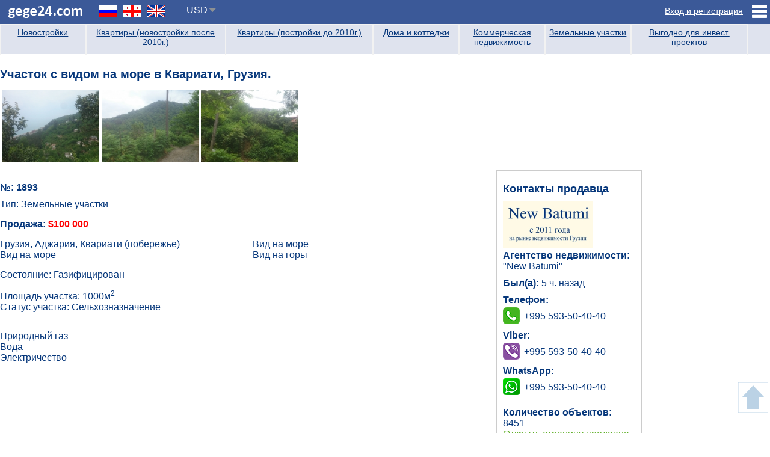

--- FILE ---
content_type: text/html; charset=UTF-8
request_url: https://gege24.com/object/1893
body_size: 6358
content:
<!DOCTYPE HTML>
<html lang="ru">
<head>
    <!-- Google tag (gtag.js) -->
<script async src="https://www.googletagmanager.com/gtag/js?id=G-74QFPTFRV8"></script>
<script>
  window.dataLayer = window.dataLayer || [];
  function gtag(){dataLayer.push(arguments);}
  gtag('js', new Date());

  gtag('config', 'G-74QFPTFRV8');
</script>    <meta http-equiv="Content-Type" content="text/html; charset=utf-8">
    <title>Участок с видом на море в Квариати, Грузия. - купить земельный участок в Квариати (побережье) | Gege24.com</title>
    <link rel="canonical" href="https://gege24.com/object/1893" />    
    <link rel="alternate" hreflang="ka" href="https://gege24.com/ka/object/1893" />
    <link rel="alternate" hreflang="en" href="https://gege24.com/en/object/1893" />
    <link rel="apple-touch-icon" sizes="180x180" href="/apple-touch-icon.png">
<link rel="icon" type="image/png" sizes="32x32" href="/favicon-32x32.png">
<link rel="icon" type="image/png" sizes="16x16" href="/favicon-16x16.png">
<link rel="manifest" href="/site.webmanifest">
<link rel="mask-icon" href="/safari-pinned-tab.svg" color="#5bbad5">
<meta name="msapplication-TileColor" content="#da532c">
<meta name="theme-color" content="#ffffff">
    <link rel="stylesheet" type="text/css" href="/templates/ge/css/template.css" />
    <meta name="viewport" content="width=device-width, initial-scale=1" />
    <meta name="description" content="Участок с видом на море в Квариати, Грузия. - продажа земельного участка в Квариати (побережье), Вид на море по цене $100000" />
    <meta property="og:type" content="article" />
    <meta property="og:title" content="Участок с видом на море в Квариати, Грузия. | Gege24.com" />
    <meta property="og:url" content="https://gege24.com/object/1893" />
    <meta property="og:image" content="https://gege24.com/files/images/large/35/f3/1565026263.jpg" />
    <meta property="og:description" content="Участок с видом на море в Квариати, Грузия. - продажа земельного участка в Квариати (побережье), Вид на море по цене $100000" />
    <meta property="og:site_name" content="Gege24" />
    <meta property="og:locale" content="ru_RU" />

    <meta name="DC.title" content="Участок с видом на море в Квариати, Грузия. | Gege24.com" />
    <meta name="DC.subject" content="Земельные участки, Квариати (побережье), Аджария, Вид на море" />
    <meta name="DC.description" content="Участок с видом на море в Квариати, Грузия. - продажа земельного участка в Квариати (побережье), Вид на море по цене $100000" />
    <meta name="DC.identifier" content="https://gege24.com/object/1893" />
    <meta name="DC.date" content="2015-05-25" />
    <meta name="DC.language" content="ru_RU" />
    <meta name="DC.coverage" content="World" />
    <meta name="DC.type" content="Text" />
    <meta name="DC.format" content="text/html" />
    <meta name="DC.creator" content="Gege24.com" />
    <meta name="DC.publisher" content="Gege24.com" />
    <meta name="DC.contributor" content="Gege24.com" />
    <meta name="DC.rights" content="Gege24.com" />
</head>
<body class="obj_page ru">
<div class="topw">
    <div class="top">
        <a class="logo" href="/"><img src="/templates/ge/images/logo.png" alt="Gege24" /></a>
        <ul class="langs">
            <li class="ru"><a href="/object/1893" onclick="setLangCookie(this)"></a></li>
            <li class="ka"><a href="/ka/object/1893" onclick="setLangCookie(this)"></a></li>
            <li class="en"><a href="/en/object/1893" onclick="setLangCookie(this)"></a></li>
        </ul>
        <div class="curs"><div class="ch_cur">USD</div><ul><li data-cur="USD">USD</li><li data-cur="GEL">GEL</li><li data-cur="RUB">RUB</li><li data-cur="TRY">TRY</li><li data-cur="EUR">EUR</li></ul></div>        <div class="slogan">Больше 5000 просмотров в день!</div>
        <div class="mobmw1"><div class="mobm1Trig"></div><div class="mobm1"></div></div>
<div class="mobmw2"><div class="mobm2Trig"></div><div class="mobm2"></div></div>
<div class="calrtmobi"></div>
    <div class="topr1">
        <ul>
            <li class="toprmenu"><span></span>
                <ul>
                  <li class=""><a href="/user/1414">Страница АН New Batumi</a></li>
                  <li class="support" data-link="/faq">Тех. поддержка</li>
                  <li class="helpful" data-link="/content/poleznaya-informatsiya-10">О недвижимости в Грузии</li>
                </ul>
            </li>
            <li class="toprsignin"><span class="" onclick="user.openlog(1,1)">Вход и регистрация</span></li>
            <!-- <li class="topradd"><span class="" onclick="user.openlog(2,2)">Добавить объявление</span></li> -->
            <!-- <li class="calrt" onclick="user.openlog(1)"></li> -->
        </ul>
        <!-- <div class="signtip">
            <div class="signtiptext">Зарегистрируйтесь для добавления объявлений.</div>
            <div class="signtipblock">
                <div class="signtipbtn1" onclick="signtipreg()">Зарегистрироваться</div>
                <div class="signtipbtn2" onclick="signtiplater()">Напомнить позже</div>
            </div>
        </div> -->
    </div>
    </div>
</div>
<div class="wrapper">
    <div class="main">
        <div class="content">
            <div class="search_block"><ul class="bms"><li class="bm m1" data-bm="1"><a href="/tag/1" title="Новостройки">Новостройки</a></li><li class="bm m2" data-bm="2"><a href="/tag/2" title="Квартиры (новостройки после 2010г.)">Квартиры (новостройки после 2010г.)</a></li><li class="bm m3" data-bm="3"><a href="/tag/3" title="Квартиры (постройки до 2010г.)">Квартиры (постройки до 2010г.)</a></li><li class="bm m4" data-bm="4"><a href="/tag/4" title="Дома и коттеджи">Дома и коттеджи</a></li><li class="bm m5" data-bm="5"><a href="/tag/5" title="Коммерческая недвижимость">Коммерческая недвижимость</a></li><li class="bm m6" data-bm="6"><a href="/tag/6" title="Земельные участки">Земельные участки</a></li><li class="bm m7" data-bm="7"><a href="/tag/7" title="Выгодно для инвест. проектов">Выгодно для инвест. проектов</a></li></ul></div>            <div class="object">
            <h1>Участок с видом на море в Квариати, Грузия.</h1>
                            <div class="imgblock">
                    <div class="imgthumbs">
                        <div class="toslide" data-sub-html="" data-src="/files/images/large/35/f3/1565026263.jpg"><img src="/files/images/thumb/35/f3/1565026263.jpg" alt="Участок с видом на море в Квариати, Грузия. Фото 1" title="Участок с видом на море в Квариати, Грузия. Фото 1" /></div><div class="toslide" data-sub-html="" data-src="/files/images/large/c1/43/1565026264.jpg"><img src="/files/images/thumb/c1/43/1565026264.jpg" alt="Участок с видом на море в Квариати, Грузия. Фото 2" title="Участок с видом на море в Квариати, Грузия. Фото 2" /></div><div class="toslide" data-sub-html="" data-src="/files/images/large/3a/17/1565026266.jpg"><img src="/files/images/thumb/3a/17/1565026266.jpg" alt="Участок с видом на море в Квариати, Грузия. Фото 3" title="Участок с видом на море в Квариати, Грузия. Фото 3" /></div>                    </div>
                    <div class="blank"></div>
                </div>
                        <div class="obj1">
            <div class="obj_left">
                                <div class="likeblock" data-lang="ru" style="display:none">
                    <div class="objhits">Просмотров: 3224</div>
                    <div data-option="1" class="objlike" onclick="doLike(this, 1893)">1</div>
                    <div data-option="-1" class="objdislike" onclick="doLike(this, 1893)">0</div>
                    <span class="adlshow" title="Подробная статистика">▼</span>
                    <div class="adlblock">
                        <div class="adltit"><div class="adlleft">За последние:</div><div class="adlright">просмотры/лайки/дизлайки</div><div class="blank"></div></div>
                        <div><div class="adlleft">1 месяц</div><div class="adlright adl1">29 / <span>1 / 0</span></div><div class="blank"></div></div>
                        <div><div class="adlleft">3 месяца</div><div class="adlright adl3">164 / <span>1 / 0</span></div><div class="blank"></div></div>
                        <div><div class="adlleft">6 месяцев</div><div class="adlright adl6">298 / <span>1 / 0</span></div><div class="blank"></div></div>
                    </div>
                    <div class="blank"></div>
                </div>
                <div class="blank"></div>
                <div class="objid">№: 1893</div>
                <div class="objtype">
                    Тип: Земельные участки
                                                                                                                                                                                    <div></div>
                                    </div>
                <div>
                                            <div class="objprice">Продажа: <span>$100 000</span></div>
                                        
                    
                                    </div>
                <div class="objcol1">
                    <div class="objadrblock">
                                                    <div>Грузия, Аджария, Квариати (побережье)                            </div>
                                                                                                    <div>Вид на море</div>
                                            </div>
                    <div class="objflrblock">
                        
                        
                        
                                                    <div class="objcond">Состояние: Газифицирован</div>
                                            </div>
                                            <div class="objland">
                            <div>Площадь участка: 1000м<sup>2</sup></div>                            <div>Статус участка: Сельхозназначение</div>                        </div>
                                        
                    <div class="objzp">
                        
                        
                        
                        
                        
                        
                        
                        
                        
                        
                        
                        
                        
                        
                        
                        
                        
                        
                        
                                            </div>
                </div>
                <div class="objcol2">
                                            <div>Вид на море<br />Вид на горы</div>
                                    </div>
                <div class="blank"></div>
                <div class="objcol3">
                                            Природный газ<br />Вода<br />Электричество                                    </div>
                <div class="objcol4">
                                    </div>
                <div class="blank"></div>
            </div>
                                
                                <div class="obj_right" data-dev="d">
                    <div class="uid" data-uid="1414">
                    <div class="ulefttit">Контакты продавца</div>
                    <div>
                        <img class="ava" src="/files/ava/large/ad/66/1699031933.jpg" alt="&quot;New Batumi&quot;" />
                    </div>
                    <div><span class="b">Агентство недвижимости:</span><br />"New Batumi"</div>
                    <div class="ublock_mobitrig">Показать контакты</div>
                    <div class="ublock_mobi">
                    <div class="last_log">Был(а): <span>5 ч. назад</span></div>                    <div class="ublock"><span class="b">Телефон:</span><div class="utel" title="Позвонить">+995 593-50-40-**</div></div>                    <div class="ublock"><span class="b">Viber:</span><div class="uviber" title="Viber">+995 593-50-40-**</div></div>                    <div class="ublock"><span class="b">WhatsApp:</span><div class="uwhatsapp" title="WhatsApp">+995 593-50-40-**</div></div>                                                                                                    <div class="uquant"><span class="b">Количество объектов:</span> 8451</div>                    <a target="_blank" href="/user/1414">Открыть страницу продавца</a>
                                            </div>
                    </div>
                </div>
                                <div class="blank"></div>
                                                                                                                                                                                                                <div class="objmap">
                    <h3>Георасположение недвижимости: <span onclick="showMap();initMap();">показать на карте</span></h3>
                    <div id="map_canvas"><div class="map_bg" onclick="showMap();initMap();">показать на карте</div></div>
                </div>
                                <div class="comment_block"><h2>Комментарии (<br />
<b>Warning</b>:  count(): Parameter must be an array or an object that implements Countable in <b>/var/www/gege24.com/templates/ge/module/comment.php</b> on line <b>43</b><br />
0)</h2>
<div class="comadd" data-objid="1893" data-pid="0" data-level="0">
    <textarea class="comta" placeholder="Задать вопрос продавцу или добавить комментарий"></textarea>
    <div class="comsbmt" onclick="user.addComment(this)">Отправить</div>
    <div class="blank"></div>
</div></div>            </div>
            </div>
            <div class="right">
        <div class="inv_block">
      <div class="inv_mob">АН "New Batumi"<br /><span>+995 593-50-40-40 </span><span class="it_sub">Tel/Viber/WhatsApp</span></div>
      <!--
      <div class="inv_text"><span>Перевод средств</span> <span>в Грузию</span></div>
      <div class="inv_tel">+995 558-50-40-40 <span class="it_sub">консультации по Viber/WhatsApp</span></div>
      -->
    </div>
    <!-- <div class="rb">
        <h3>Зарегистрировано на Портале</h3>
        <div>Собственников: 1931</div>
        <div>Риелторов: 69</div>
        <div>Агентств недвижимости: 53</div>
    </div> -->
    <!-- <div class="rtip"><div class="rtip1">Продаешь<br /><span>или</span><br />покупаешь недвижимость?</div>
        <div class="rtip2"><div>Зарегистрируйся на портале<span></span>Добавь объявление бесплатно</div>
                    <div class="rtip3" onclick="signtiptry()">Попробуй</div>
                    </div>
    </div> -->
            <div class="obj_right0" data-dev="d">
          <div class="uid" data-uid="1414">
            <div class="ulefttit"><span class="b">Агентство недвижимости</span><br>"New Batumi"</div>
              <div>
                <img class="ava" src="/files/ava/large/ad/66/1699031933.jpg" alt="&quot;New Batumi&quot;">
              </div>
              <div class="">
               <div class="ublock">
                 <span class="b">Телефон:</span>
                 <div class="utel0 utel1">+995 593-50-40-40</div>
               </div>
               <div class="ublock"><span class="b">Viber:</span><div class="uviber0" title="Viber"><a rel="nofollow" href="viber://chat?number=+995 593-50-40-40">+995 593-50-40-40</a></div></div>
               <div class="ublock"><span class="b">WhatsApp:</span><div class="uwhatsapp0" title="WhatsApp"><a rel="nofollow" href="whatsapp://send?phone=+995 593-50-40-40">+995 593-50-40-40</a></div></div>
               <div class="uquant"><span class="b">Количество объектов:</span> 14500</div>
               <a target="_blank" href="/user/1414">Открыть страницу продавца</a>
              </div>
          </div>
        </div>
        <div class="rb">
            <h3>За последние 30 дней</h3>
            <div>Добавлено объектов: 6</div>
            <div>Просмотрено <span>(из Грузии)</span>: 148988</div>
            <div>Просмотрено <span>(из других стран)</span>: 243085</div>
            <div>Продано: 4</div>
        </div>
    <div class="adv">
        <h3>Реклама на нашем портале</h3>
        <div class="adestra_banner" onclick="gtag('event', 'Adestra', {'event_category': 'Реклама'});">
            <a href="https://adestra.ru" target="_blank" rel="nofollow">
                <span class="adestra_b1"></span>
                <span class="adestra_b2"></span>
                <span class="adestra_b3"></span>
                <span class="adestra_b4"></span>
                <span class="adestra_b5"></span>
            </a>
        </div>
    </div>
    <div class="right_slider1">
        <a href="http://gobatumi.com/ru" rel="nofollow" target="_blank" onclick="gtag('event', 'Туризм', {'event_category': 'Реклама'})" class="rlink">Департамент Туризма Аджарии</a>
        <a href="http://gobatumi.com/ru" rel="nofollow" target="_blank" onclick="gtag('event', 'Туризм', {'event_category': 'Реклама'});">
            <ul>
                <li style="z-index:2"><img class="lazy" data-src="/files/slider/s1-1.jpg" alt="Департамент Туризма Аджарии" /></li>
                <li style="z-index:1"><img class="lazy" data-src="/files/slider/s1-2.jpg" alt="Департамент Туризма Аджарии" /></li>
                <li><img class="lazy" data-src="/files/slider/s1-3.jpg" alt="Департамент Туризма Аджарии" /></li>
            </ul>
        </a>
    </div>

</div>
            <div class="blank"></div>
        </div>
    </div>
    <div class="blank"></div>
    <div class="footerw">
        <div class="footer">
            <div class="footer_left">Copyright © Gege24.com 2018. All Rights Reserved.</div>
            <div class="footer_right">
    <div class="floatr">
      <!-- Yandex.Metrika counter -->
      <script type="text/javascript" >
         (function(m,e,t,r,i,k,a){m[i]=m[i]||function(){(m[i].a=m[i].a||[]).push(arguments)};
         m[i].l=1*new Date();k=e.createElement(t),a=e.getElementsByTagName(t)[0],k.async=1,k.src=r,a.parentNode.insertBefore(k,a)})
         (window, document, "script", "https://mc.yandex.ru/metrika/tag.js", "ym");

         ym(17427814, "init", {
              clickmap:true,
              trackLinks:true,
              accurateTrackBounce:true
         });
               </script>
      <noscript><div><img src="https://mc.yandex.ru/watch/17427814" style="position:absolute; left:-9999px;" alt="" /></div></noscript>
      <!-- /Yandex.Metrika counter -->
    </div>
    <div class="floatr">
        <!-- TOP.GE ASYNC COUNTER CODE -->
        <div id="top-ge-counter-container" data-site-id="112822"></div>
        <script async src="//counter.top.ge/counter.js"></script>
        <!-- / END OF TOP.GE COUNTER CODE -->
    </div>
</div>
            <div class="blank"></div>
        </div>
    </div>
</div>
<div class="soc_block2" data-img="https://gege24.com/files/images/large/35/f3/1565026263.jpg">
    <div id="ya_share2"></div>
</div>
<div class="siteup"></div>
<div class="opacity"></div>
<div class="log_mod">
    <div class="close" onclick="user.closelog()">X</div>
    <ul class="log_ch"><li class="active" id="lt1" onclick="user.logtab(1)">Вход</li></ul>
    <div class="logtab lt1">
        <form name="login" method="post" action="#login">
            <div class="log_r1">
                <input type="text" name="email" placeholder="E-mail" value="" />
            </div>
            <div class="log_r1">
                <input type="password" name="password" placeholder="Пароль" value="" />
            </div>
            <div class="log_r2">
                <input type="checkbox" id="logrem" name="rem" value="1" /><label for="logrem">Запомнить меня</label><br />
                <input type="hidden" name="lang" value="ru" />
                <a class="remind" href="/user/restore">Забыли пароль?</a>
                <input type="hidden" name="lang" value="ru" />
                <input type="hidden" name="notrefresh" value="0" />
                <button type="submit" class="logsub" onclick="user.auth();return false;">Вход</button>
                <div class="blank"></div>
            </div>
            <!--<div class="log_r3"><div class="log_r3a">Вход через Facebook</div><div class="fb-login-button" data-size="medium" data-button-type="login_with" data-scope="public_profile,email"></div></div>-->
        </form>
    </div>
    <div class="logtab lt2">
        <form name="reg" action="#" method="post">
            <div class="log_r1">
                Для добавления объекта нужно пройти регистрацию.            </div>
            <div class="log_r1">
                <input type="text" name="email"  placeholder="E-mail" value="" />
            </div>
            <div class="log_r1">
                <input type="password" name="password1"  placeholder="Пароль" value="" />
            </div>
            <div class="log_r1">
                <input type="password" name="password2"  placeholder="Повторите пароль" value="" />
            </div>
            <div class="log_r2">
                <input type="hidden" name="lang" value="ru" />
                <div class="log_r2a"><span onclick="user.logtab(1)">У меня уже есть анкета</span></div>
                <button type="submit"  class="logsub" onclick="user.add();return false">Отправить</button>
                <div class="blank"></div>
            </div>
            <!--<div class="log_r3"><div class="log_r3a">Регистрация через Facebook</div><div class="fb-login-button" data-size="medium" data-button-type="login_with" data-scope="public_profile,email"></div></div>-->
        </form>
    </div>
</div>
<link rel="stylesheet" type="text/css" href='https://fonts.googleapis.com/css?family=Open+Sans:400,300,600,700' />

<script src="https://ajax.googleapis.com/ajax/libs/jquery/3.3.1/jquery.min.js"></script>
<script src="https://code.jquery.com/ui/1.12.1/jquery-ui.min.js"
  integrity="sha256-VazP97ZCwtekAsvgPBSUwPFKdrwD3unUfSGVYrahUqU="
  crossorigin="anonymous"></script>
<script src="/templates/ge/js/jquery.justifiedGallery.min.js"></script>
<script src="/templates/ge/js/lightgallery.js"></script>
<script src="https://maps.googleapis.com/maps/api/js?key=AIzaSyDuN33IMv2HZIZaHI810gXIoxUdvbg3gg4&language=ru"></script>
<script src="/templates/ge/js/gen.js"></script>
<script src="/templates/ge/js/user.js"></script>
<script>
    var $imgthumbs = $('.imgthumbs');
    var $planthumbs = $('.planthumbs');

    if($imgthumbs.length){
        $imgthumbs.justifiedGallery({
            margins:4,
            lastRow:'nojustify',
            captions: false
        }).on('jg.complete', function() {
            $imgthumbs.lightGallery({
                selector:'.toslide'
            });
        });
    }

    if($planthumbs.length){
        $planthumbs.justifiedGallery({
            margins:4,
            lastRow:'nojustify',
            captions: false
        }).on('jg.complete', function() {
            $planthumbs.lightGallery({
                selector:'.toslide'
            });
        });
    }

        var latitude  = parseFloat(41.543003330269);
    var longitude = parseFloat(41.561690994141);
    function initMap() {
        if(!latitude || !longitude){latitude  = 41.647022521176844;longitude = 41.6126457460108;}
            var myLatlng = new google.maps.LatLng(latitude, longitude);
            var map = new google.maps.Map(document.getElementById('map_canvas'), {center: myLatlng,scrollwheel: false,zoom: 13});
            var marker = new google.maps.Marker({position: myLatlng, map: map, draggable: false, cursor: 'move'});
            map.controls[google.maps.ControlPosition.TOP_RIGHT].push(FullScreenControl(map, "Full screen", "Exit full screen"));
        }
    </script>
<script defer src="https://static.cloudflareinsights.com/beacon.min.js/vcd15cbe7772f49c399c6a5babf22c1241717689176015" integrity="sha512-ZpsOmlRQV6y907TI0dKBHq9Md29nnaEIPlkf84rnaERnq6zvWvPUqr2ft8M1aS28oN72PdrCzSjY4U6VaAw1EQ==" data-cf-beacon='{"version":"2024.11.0","token":"7dde3e2270004f32a94590e1f672a56a","r":1,"server_timing":{"name":{"cfCacheStatus":true,"cfEdge":true,"cfExtPri":true,"cfL4":true,"cfOrigin":true,"cfSpeedBrain":true},"location_startswith":null}}' crossorigin="anonymous"></script>
</body>
</html>
